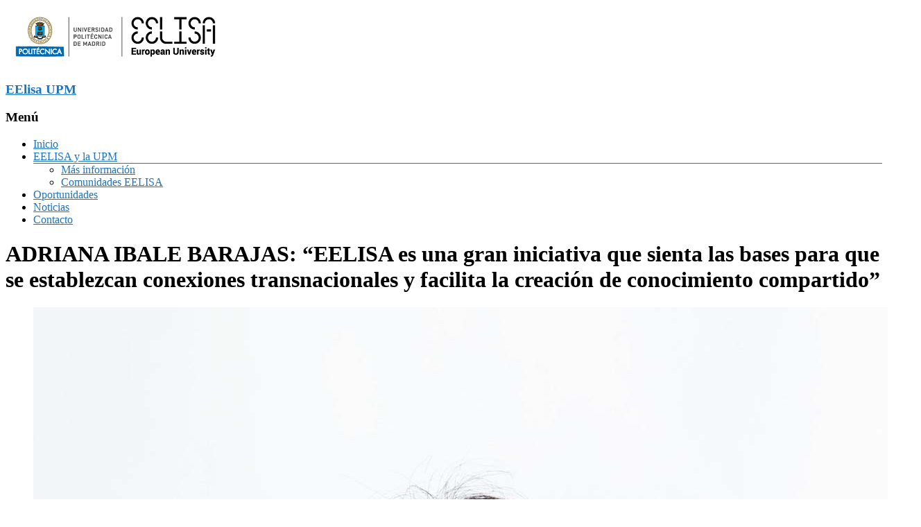

--- FILE ---
content_type: text/html; charset=UTF-8
request_url: https://blogs.upm.es/eelisa/2023/05/30/adriana-ibale-barajas-entrevista/
body_size: 16925
content:

<!DOCTYPE html>
<!--[if IE 7]>
<html class="ie ie7" lang="es">
<![endif]-->
<!--[if IE 8]>
<html class="ie ie8" lang="es">
<![endif]-->
<!--[if !(IE 7) & !(IE 8)]><!-->
<html lang="es">
<!--<![endif]-->
<head>
<meta charset="UTF-8" />
<meta name="viewport" content="width=device-width, initial-scale=1">
<link rel="profile" href="http://gmpg.org/xfn/11" />

<title>ADRIANA IBALE BARAJAS: “EELISA es una gran iniciativa que sienta las bases para que se establezcan conexiones transnacionales y facilita la creación de conocimiento compartido” &#8211; EElisa UPM</title>
<meta name='robots' content='max-image-preview:large' />
<link rel='dns-prefetch' href='//fonts.googleapis.com' />
<link rel="alternate" type="application/rss+xml" title="EElisa UPM &raquo; Feed" href="https://blogs.upm.es/eelisa/feed/" />
<link rel="alternate" type="application/rss+xml" title="EElisa UPM &raquo; Feed de los comentarios" href="https://blogs.upm.es/eelisa/comments/feed/" />
<link rel="alternate" title="oEmbed (JSON)" type="application/json+oembed" href="https://blogs.upm.es/eelisa/wp-json/oembed/1.0/embed?url=https%3A%2F%2Fblogs.upm.es%2Feelisa%2F2023%2F05%2F30%2Fadriana-ibale-barajas-entrevista%2F" />
<link rel="alternate" title="oEmbed (XML)" type="text/xml+oembed" href="https://blogs.upm.es/eelisa/wp-json/oembed/1.0/embed?url=https%3A%2F%2Fblogs.upm.es%2Feelisa%2F2023%2F05%2F30%2Fadriana-ibale-barajas-entrevista%2F&#038;format=xml" />
		
							<script src="//www.googletagmanager.com/gtag/js?id=G-9H51GCQRSP"  data-cfasync="false" data-wpfc-render="false" type="text/javascript" async></script>
			<script data-cfasync="false" data-wpfc-render="false" type="text/javascript">
				var em_version = '8.11.1';
				var em_track_user = true;
				var em_no_track_reason = '';
								var ExactMetricsDefaultLocations = {"page_location":"https:\/\/blogs.upm.es\/eelisa\/2023\/05\/30\/adriana-ibale-barajas-entrevista\/"};
								if ( typeof ExactMetricsPrivacyGuardFilter === 'function' ) {
					var ExactMetricsLocations = (typeof ExactMetricsExcludeQuery === 'object') ? ExactMetricsPrivacyGuardFilter( ExactMetricsExcludeQuery ) : ExactMetricsPrivacyGuardFilter( ExactMetricsDefaultLocations );
				} else {
					var ExactMetricsLocations = (typeof ExactMetricsExcludeQuery === 'object') ? ExactMetricsExcludeQuery : ExactMetricsDefaultLocations;
				}

								var disableStrs = [
										'ga-disable-G-9H51GCQRSP',
									];

				/* Function to detect opted out users */
				function __gtagTrackerIsOptedOut() {
					for (var index = 0; index < disableStrs.length; index++) {
						if (document.cookie.indexOf(disableStrs[index] + '=true') > -1) {
							return true;
						}
					}

					return false;
				}

				/* Disable tracking if the opt-out cookie exists. */
				if (__gtagTrackerIsOptedOut()) {
					for (var index = 0; index < disableStrs.length; index++) {
						window[disableStrs[index]] = true;
					}
				}

				/* Opt-out function */
				function __gtagTrackerOptout() {
					for (var index = 0; index < disableStrs.length; index++) {
						document.cookie = disableStrs[index] + '=true; expires=Thu, 31 Dec 2099 23:59:59 UTC; path=/';
						window[disableStrs[index]] = true;
					}
				}

				if ('undefined' === typeof gaOptout) {
					function gaOptout() {
						__gtagTrackerOptout();
					}
				}
								window.dataLayer = window.dataLayer || [];

				window.ExactMetricsDualTracker = {
					helpers: {},
					trackers: {},
				};
				if (em_track_user) {
					function __gtagDataLayer() {
						dataLayer.push(arguments);
					}

					function __gtagTracker(type, name, parameters) {
						if (!parameters) {
							parameters = {};
						}

						if (parameters.send_to) {
							__gtagDataLayer.apply(null, arguments);
							return;
						}

						if (type === 'event') {
														parameters.send_to = exactmetrics_frontend.v4_id;
							var hookName = name;
							if (typeof parameters['event_category'] !== 'undefined') {
								hookName = parameters['event_category'] + ':' + name;
							}

							if (typeof ExactMetricsDualTracker.trackers[hookName] !== 'undefined') {
								ExactMetricsDualTracker.trackers[hookName](parameters);
							} else {
								__gtagDataLayer('event', name, parameters);
							}
							
						} else {
							__gtagDataLayer.apply(null, arguments);
						}
					}

					__gtagTracker('js', new Date());
					__gtagTracker('set', {
						'developer_id.dNDMyYj': true,
											});
					if ( ExactMetricsLocations.page_location ) {
						__gtagTracker('set', ExactMetricsLocations);
					}
										__gtagTracker('config', 'G-9H51GCQRSP', {"forceSSL":"true","link_attribution":"true"} );
										window.gtag = __gtagTracker;										(function () {
						/* https://developers.google.com/analytics/devguides/collection/analyticsjs/ */
						/* ga and __gaTracker compatibility shim. */
						var noopfn = function () {
							return null;
						};
						var newtracker = function () {
							return new Tracker();
						};
						var Tracker = function () {
							return null;
						};
						var p = Tracker.prototype;
						p.get = noopfn;
						p.set = noopfn;
						p.send = function () {
							var args = Array.prototype.slice.call(arguments);
							args.unshift('send');
							__gaTracker.apply(null, args);
						};
						var __gaTracker = function () {
							var len = arguments.length;
							if (len === 0) {
								return;
							}
							var f = arguments[len - 1];
							if (typeof f !== 'object' || f === null || typeof f.hitCallback !== 'function') {
								if ('send' === arguments[0]) {
									var hitConverted, hitObject = false, action;
									if ('event' === arguments[1]) {
										if ('undefined' !== typeof arguments[3]) {
											hitObject = {
												'eventAction': arguments[3],
												'eventCategory': arguments[2],
												'eventLabel': arguments[4],
												'value': arguments[5] ? arguments[5] : 1,
											}
										}
									}
									if ('pageview' === arguments[1]) {
										if ('undefined' !== typeof arguments[2]) {
											hitObject = {
												'eventAction': 'page_view',
												'page_path': arguments[2],
											}
										}
									}
									if (typeof arguments[2] === 'object') {
										hitObject = arguments[2];
									}
									if (typeof arguments[5] === 'object') {
										Object.assign(hitObject, arguments[5]);
									}
									if ('undefined' !== typeof arguments[1].hitType) {
										hitObject = arguments[1];
										if ('pageview' === hitObject.hitType) {
											hitObject.eventAction = 'page_view';
										}
									}
									if (hitObject) {
										action = 'timing' === arguments[1].hitType ? 'timing_complete' : hitObject.eventAction;
										hitConverted = mapArgs(hitObject);
										__gtagTracker('event', action, hitConverted);
									}
								}
								return;
							}

							function mapArgs(args) {
								var arg, hit = {};
								var gaMap = {
									'eventCategory': 'event_category',
									'eventAction': 'event_action',
									'eventLabel': 'event_label',
									'eventValue': 'event_value',
									'nonInteraction': 'non_interaction',
									'timingCategory': 'event_category',
									'timingVar': 'name',
									'timingValue': 'value',
									'timingLabel': 'event_label',
									'page': 'page_path',
									'location': 'page_location',
									'title': 'page_title',
									'referrer' : 'page_referrer',
								};
								for (arg in args) {
																		if (!(!args.hasOwnProperty(arg) || !gaMap.hasOwnProperty(arg))) {
										hit[gaMap[arg]] = args[arg];
									} else {
										hit[arg] = args[arg];
									}
								}
								return hit;
							}

							try {
								f.hitCallback();
							} catch (ex) {
							}
						};
						__gaTracker.create = newtracker;
						__gaTracker.getByName = newtracker;
						__gaTracker.getAll = function () {
							return [];
						};
						__gaTracker.remove = noopfn;
						__gaTracker.loaded = true;
						window['__gaTracker'] = __gaTracker;
					})();
									} else {
										console.log("");
					(function () {
						function __gtagTracker() {
							return null;
						}

						window['__gtagTracker'] = __gtagTracker;
						window['gtag'] = __gtagTracker;
					})();
									}
			</script>
							
		<style id='wp-img-auto-sizes-contain-inline-css' type='text/css'>
img:is([sizes=auto i],[sizes^="auto," i]){contain-intrinsic-size:3000px 1500px}
/*# sourceURL=wp-img-auto-sizes-contain-inline-css */
</style>
<style id='wp-emoji-styles-inline-css' type='text/css'>

	img.wp-smiley, img.emoji {
		display: inline !important;
		border: none !important;
		box-shadow: none !important;
		height: 1em !important;
		width: 1em !important;
		margin: 0 0.07em !important;
		vertical-align: -0.1em !important;
		background: none !important;
		padding: 0 !important;
	}
/*# sourceURL=wp-emoji-styles-inline-css */
</style>
<link rel='stylesheet' id='wp-block-library-css' href='https://blogs.upm.es/eelisa/wp-includes/css/dist/block-library/style.min.css' type='text/css' media='all' />
<style id='classic-theme-styles-inline-css' type='text/css'>
/*! This file is auto-generated */
.wp-block-button__link{color:#fff;background-color:#32373c;border-radius:9999px;box-shadow:none;text-decoration:none;padding:calc(.667em + 2px) calc(1.333em + 2px);font-size:1.125em}.wp-block-file__button{background:#32373c;color:#fff;text-decoration:none}
/*# sourceURL=/wp-includes/css/classic-themes.min.css */
</style>
<style id='global-styles-inline-css' type='text/css'>
:root{--wp--preset--aspect-ratio--square: 1;--wp--preset--aspect-ratio--4-3: 4/3;--wp--preset--aspect-ratio--3-4: 3/4;--wp--preset--aspect-ratio--3-2: 3/2;--wp--preset--aspect-ratio--2-3: 2/3;--wp--preset--aspect-ratio--16-9: 16/9;--wp--preset--aspect-ratio--9-16: 9/16;--wp--preset--color--black: #000000;--wp--preset--color--cyan-bluish-gray: #abb8c3;--wp--preset--color--white: #ffffff;--wp--preset--color--pale-pink: #f78da7;--wp--preset--color--vivid-red: #cf2e2e;--wp--preset--color--luminous-vivid-orange: #ff6900;--wp--preset--color--luminous-vivid-amber: #fcb900;--wp--preset--color--light-green-cyan: #7bdcb5;--wp--preset--color--vivid-green-cyan: #00d084;--wp--preset--color--pale-cyan-blue: #8ed1fc;--wp--preset--color--vivid-cyan-blue: #0693e3;--wp--preset--color--vivid-purple: #9b51e0;--wp--preset--gradient--vivid-cyan-blue-to-vivid-purple: linear-gradient(135deg,rgb(6,147,227) 0%,rgb(155,81,224) 100%);--wp--preset--gradient--light-green-cyan-to-vivid-green-cyan: linear-gradient(135deg,rgb(122,220,180) 0%,rgb(0,208,130) 100%);--wp--preset--gradient--luminous-vivid-amber-to-luminous-vivid-orange: linear-gradient(135deg,rgb(252,185,0) 0%,rgb(255,105,0) 100%);--wp--preset--gradient--luminous-vivid-orange-to-vivid-red: linear-gradient(135deg,rgb(255,105,0) 0%,rgb(207,46,46) 100%);--wp--preset--gradient--very-light-gray-to-cyan-bluish-gray: linear-gradient(135deg,rgb(238,238,238) 0%,rgb(169,184,195) 100%);--wp--preset--gradient--cool-to-warm-spectrum: linear-gradient(135deg,rgb(74,234,220) 0%,rgb(151,120,209) 20%,rgb(207,42,186) 40%,rgb(238,44,130) 60%,rgb(251,105,98) 80%,rgb(254,248,76) 100%);--wp--preset--gradient--blush-light-purple: linear-gradient(135deg,rgb(255,206,236) 0%,rgb(152,150,240) 100%);--wp--preset--gradient--blush-bordeaux: linear-gradient(135deg,rgb(254,205,165) 0%,rgb(254,45,45) 50%,rgb(107,0,62) 100%);--wp--preset--gradient--luminous-dusk: linear-gradient(135deg,rgb(255,203,112) 0%,rgb(199,81,192) 50%,rgb(65,88,208) 100%);--wp--preset--gradient--pale-ocean: linear-gradient(135deg,rgb(255,245,203) 0%,rgb(182,227,212) 50%,rgb(51,167,181) 100%);--wp--preset--gradient--electric-grass: linear-gradient(135deg,rgb(202,248,128) 0%,rgb(113,206,126) 100%);--wp--preset--gradient--midnight: linear-gradient(135deg,rgb(2,3,129) 0%,rgb(40,116,252) 100%);--wp--preset--font-size--small: 13px;--wp--preset--font-size--medium: 20px;--wp--preset--font-size--large: 36px;--wp--preset--font-size--x-large: 42px;--wp--preset--spacing--20: 0.44rem;--wp--preset--spacing--30: 0.67rem;--wp--preset--spacing--40: 1rem;--wp--preset--spacing--50: 1.5rem;--wp--preset--spacing--60: 2.25rem;--wp--preset--spacing--70: 3.38rem;--wp--preset--spacing--80: 5.06rem;--wp--preset--shadow--natural: 6px 6px 9px rgba(0, 0, 0, 0.2);--wp--preset--shadow--deep: 12px 12px 50px rgba(0, 0, 0, 0.4);--wp--preset--shadow--sharp: 6px 6px 0px rgba(0, 0, 0, 0.2);--wp--preset--shadow--outlined: 6px 6px 0px -3px rgb(255, 255, 255), 6px 6px rgb(0, 0, 0);--wp--preset--shadow--crisp: 6px 6px 0px rgb(0, 0, 0);}:where(.is-layout-flex){gap: 0.5em;}:where(.is-layout-grid){gap: 0.5em;}body .is-layout-flex{display: flex;}.is-layout-flex{flex-wrap: wrap;align-items: center;}.is-layout-flex > :is(*, div){margin: 0;}body .is-layout-grid{display: grid;}.is-layout-grid > :is(*, div){margin: 0;}:where(.wp-block-columns.is-layout-flex){gap: 2em;}:where(.wp-block-columns.is-layout-grid){gap: 2em;}:where(.wp-block-post-template.is-layout-flex){gap: 1.25em;}:where(.wp-block-post-template.is-layout-grid){gap: 1.25em;}.has-black-color{color: var(--wp--preset--color--black) !important;}.has-cyan-bluish-gray-color{color: var(--wp--preset--color--cyan-bluish-gray) !important;}.has-white-color{color: var(--wp--preset--color--white) !important;}.has-pale-pink-color{color: var(--wp--preset--color--pale-pink) !important;}.has-vivid-red-color{color: var(--wp--preset--color--vivid-red) !important;}.has-luminous-vivid-orange-color{color: var(--wp--preset--color--luminous-vivid-orange) !important;}.has-luminous-vivid-amber-color{color: var(--wp--preset--color--luminous-vivid-amber) !important;}.has-light-green-cyan-color{color: var(--wp--preset--color--light-green-cyan) !important;}.has-vivid-green-cyan-color{color: var(--wp--preset--color--vivid-green-cyan) !important;}.has-pale-cyan-blue-color{color: var(--wp--preset--color--pale-cyan-blue) !important;}.has-vivid-cyan-blue-color{color: var(--wp--preset--color--vivid-cyan-blue) !important;}.has-vivid-purple-color{color: var(--wp--preset--color--vivid-purple) !important;}.has-black-background-color{background-color: var(--wp--preset--color--black) !important;}.has-cyan-bluish-gray-background-color{background-color: var(--wp--preset--color--cyan-bluish-gray) !important;}.has-white-background-color{background-color: var(--wp--preset--color--white) !important;}.has-pale-pink-background-color{background-color: var(--wp--preset--color--pale-pink) !important;}.has-vivid-red-background-color{background-color: var(--wp--preset--color--vivid-red) !important;}.has-luminous-vivid-orange-background-color{background-color: var(--wp--preset--color--luminous-vivid-orange) !important;}.has-luminous-vivid-amber-background-color{background-color: var(--wp--preset--color--luminous-vivid-amber) !important;}.has-light-green-cyan-background-color{background-color: var(--wp--preset--color--light-green-cyan) !important;}.has-vivid-green-cyan-background-color{background-color: var(--wp--preset--color--vivid-green-cyan) !important;}.has-pale-cyan-blue-background-color{background-color: var(--wp--preset--color--pale-cyan-blue) !important;}.has-vivid-cyan-blue-background-color{background-color: var(--wp--preset--color--vivid-cyan-blue) !important;}.has-vivid-purple-background-color{background-color: var(--wp--preset--color--vivid-purple) !important;}.has-black-border-color{border-color: var(--wp--preset--color--black) !important;}.has-cyan-bluish-gray-border-color{border-color: var(--wp--preset--color--cyan-bluish-gray) !important;}.has-white-border-color{border-color: var(--wp--preset--color--white) !important;}.has-pale-pink-border-color{border-color: var(--wp--preset--color--pale-pink) !important;}.has-vivid-red-border-color{border-color: var(--wp--preset--color--vivid-red) !important;}.has-luminous-vivid-orange-border-color{border-color: var(--wp--preset--color--luminous-vivid-orange) !important;}.has-luminous-vivid-amber-border-color{border-color: var(--wp--preset--color--luminous-vivid-amber) !important;}.has-light-green-cyan-border-color{border-color: var(--wp--preset--color--light-green-cyan) !important;}.has-vivid-green-cyan-border-color{border-color: var(--wp--preset--color--vivid-green-cyan) !important;}.has-pale-cyan-blue-border-color{border-color: var(--wp--preset--color--pale-cyan-blue) !important;}.has-vivid-cyan-blue-border-color{border-color: var(--wp--preset--color--vivid-cyan-blue) !important;}.has-vivid-purple-border-color{border-color: var(--wp--preset--color--vivid-purple) !important;}.has-vivid-cyan-blue-to-vivid-purple-gradient-background{background: var(--wp--preset--gradient--vivid-cyan-blue-to-vivid-purple) !important;}.has-light-green-cyan-to-vivid-green-cyan-gradient-background{background: var(--wp--preset--gradient--light-green-cyan-to-vivid-green-cyan) !important;}.has-luminous-vivid-amber-to-luminous-vivid-orange-gradient-background{background: var(--wp--preset--gradient--luminous-vivid-amber-to-luminous-vivid-orange) !important;}.has-luminous-vivid-orange-to-vivid-red-gradient-background{background: var(--wp--preset--gradient--luminous-vivid-orange-to-vivid-red) !important;}.has-very-light-gray-to-cyan-bluish-gray-gradient-background{background: var(--wp--preset--gradient--very-light-gray-to-cyan-bluish-gray) !important;}.has-cool-to-warm-spectrum-gradient-background{background: var(--wp--preset--gradient--cool-to-warm-spectrum) !important;}.has-blush-light-purple-gradient-background{background: var(--wp--preset--gradient--blush-light-purple) !important;}.has-blush-bordeaux-gradient-background{background: var(--wp--preset--gradient--blush-bordeaux) !important;}.has-luminous-dusk-gradient-background{background: var(--wp--preset--gradient--luminous-dusk) !important;}.has-pale-ocean-gradient-background{background: var(--wp--preset--gradient--pale-ocean) !important;}.has-electric-grass-gradient-background{background: var(--wp--preset--gradient--electric-grass) !important;}.has-midnight-gradient-background{background: var(--wp--preset--gradient--midnight) !important;}.has-small-font-size{font-size: var(--wp--preset--font-size--small) !important;}.has-medium-font-size{font-size: var(--wp--preset--font-size--medium) !important;}.has-large-font-size{font-size: var(--wp--preset--font-size--large) !important;}.has-x-large-font-size{font-size: var(--wp--preset--font-size--x-large) !important;}
:where(.wp-block-post-template.is-layout-flex){gap: 1.25em;}:where(.wp-block-post-template.is-layout-grid){gap: 1.25em;}
:where(.wp-block-term-template.is-layout-flex){gap: 1.25em;}:where(.wp-block-term-template.is-layout-grid){gap: 1.25em;}
:where(.wp-block-columns.is-layout-flex){gap: 2em;}:where(.wp-block-columns.is-layout-grid){gap: 2em;}
:root :where(.wp-block-pullquote){font-size: 1.5em;line-height: 1.6;}
/*# sourceURL=global-styles-inline-css */
</style>
<link rel='stylesheet' id='rfw-style-css' href='https://blogs.upm.es/eelisa/wp-content/plugins/rss-feed-widget/css/style.css' type='text/css' media='all' />
<link rel='stylesheet' id='wp-biographia-bio-css' href='https://blogs.upm.es/eelisa/wp-content/plugins/wp-biographia/public/css/wp-biographia.min.css' type='text/css' media='all' />
<link rel='stylesheet' id='spacious_style-css' href='https://blogs.upm.es/eelisa/wp-content/themes/spacious.1.3.9/spacious/style.css' type='text/css' media='all' />
<link rel='stylesheet' id='spacious-genericons-css' href='https://blogs.upm.es/eelisa/wp-content/themes/spacious.1.3.9/spacious/genericons/genericons.css' type='text/css' media='all' />
<link rel='stylesheet' id='google_fonts-css' href='//fonts.googleapis.com/css?family=Lato' type='text/css' media='all' />
<link rel='stylesheet' id='moove_gdpr_frontend-css' href='https://blogs.upm.es/eelisa/wp-content/plugins/gdpr-cookie-compliance/dist/styles/gdpr-main.css' type='text/css' media='all' />
<style id='moove_gdpr_frontend-inline-css' type='text/css'>
#moove_gdpr_cookie_modal,#moove_gdpr_cookie_info_bar,.gdpr_cookie_settings_shortcode_content{font-family:&#039;Nunito&#039;,sans-serif}#moove_gdpr_save_popup_settings_button{background-color:#373737;color:#fff}#moove_gdpr_save_popup_settings_button:hover{background-color:#000}#moove_gdpr_cookie_info_bar .moove-gdpr-info-bar-container .moove-gdpr-info-bar-content a.mgbutton,#moove_gdpr_cookie_info_bar .moove-gdpr-info-bar-container .moove-gdpr-info-bar-content button.mgbutton{background-color:#0C4DA2}#moove_gdpr_cookie_modal .moove-gdpr-modal-content .moove-gdpr-modal-footer-content .moove-gdpr-button-holder a.mgbutton,#moove_gdpr_cookie_modal .moove-gdpr-modal-content .moove-gdpr-modal-footer-content .moove-gdpr-button-holder button.mgbutton,.gdpr_cookie_settings_shortcode_content .gdpr-shr-button.button-green{background-color:#0C4DA2;border-color:#0C4DA2}#moove_gdpr_cookie_modal .moove-gdpr-modal-content .moove-gdpr-modal-footer-content .moove-gdpr-button-holder a.mgbutton:hover,#moove_gdpr_cookie_modal .moove-gdpr-modal-content .moove-gdpr-modal-footer-content .moove-gdpr-button-holder button.mgbutton:hover,.gdpr_cookie_settings_shortcode_content .gdpr-shr-button.button-green:hover{background-color:#fff;color:#0C4DA2}#moove_gdpr_cookie_modal .moove-gdpr-modal-content .moove-gdpr-modal-close i,#moove_gdpr_cookie_modal .moove-gdpr-modal-content .moove-gdpr-modal-close span.gdpr-icon{background-color:#0C4DA2;border:1px solid #0C4DA2}#moove_gdpr_cookie_info_bar span.moove-gdpr-infobar-allow-all.focus-g,#moove_gdpr_cookie_info_bar span.moove-gdpr-infobar-allow-all:focus,#moove_gdpr_cookie_info_bar button.moove-gdpr-infobar-allow-all.focus-g,#moove_gdpr_cookie_info_bar button.moove-gdpr-infobar-allow-all:focus,#moove_gdpr_cookie_info_bar span.moove-gdpr-infobar-reject-btn.focus-g,#moove_gdpr_cookie_info_bar span.moove-gdpr-infobar-reject-btn:focus,#moove_gdpr_cookie_info_bar button.moove-gdpr-infobar-reject-btn.focus-g,#moove_gdpr_cookie_info_bar button.moove-gdpr-infobar-reject-btn:focus,#moove_gdpr_cookie_info_bar span.change-settings-button.focus-g,#moove_gdpr_cookie_info_bar span.change-settings-button:focus,#moove_gdpr_cookie_info_bar button.change-settings-button.focus-g,#moove_gdpr_cookie_info_bar button.change-settings-button:focus{-webkit-box-shadow:0 0 1px 3px #0C4DA2;-moz-box-shadow:0 0 1px 3px #0C4DA2;box-shadow:0 0 1px 3px #0C4DA2}#moove_gdpr_cookie_modal .moove-gdpr-modal-content .moove-gdpr-modal-close i:hover,#moove_gdpr_cookie_modal .moove-gdpr-modal-content .moove-gdpr-modal-close span.gdpr-icon:hover,#moove_gdpr_cookie_info_bar span[data-href]>u.change-settings-button{color:#0C4DA2}#moove_gdpr_cookie_modal .moove-gdpr-modal-content .moove-gdpr-modal-left-content #moove-gdpr-menu li.menu-item-selected a span.gdpr-icon,#moove_gdpr_cookie_modal .moove-gdpr-modal-content .moove-gdpr-modal-left-content #moove-gdpr-menu li.menu-item-selected button span.gdpr-icon{color:inherit}#moove_gdpr_cookie_modal .moove-gdpr-modal-content .moove-gdpr-modal-left-content #moove-gdpr-menu li a span.gdpr-icon,#moove_gdpr_cookie_modal .moove-gdpr-modal-content .moove-gdpr-modal-left-content #moove-gdpr-menu li button span.gdpr-icon{color:inherit}#moove_gdpr_cookie_modal .gdpr-acc-link{line-height:0;font-size:0;color:transparent;position:absolute}#moove_gdpr_cookie_modal .moove-gdpr-modal-content .moove-gdpr-modal-close:hover i,#moove_gdpr_cookie_modal .moove-gdpr-modal-content .moove-gdpr-modal-left-content #moove-gdpr-menu li a,#moove_gdpr_cookie_modal .moove-gdpr-modal-content .moove-gdpr-modal-left-content #moove-gdpr-menu li button,#moove_gdpr_cookie_modal .moove-gdpr-modal-content .moove-gdpr-modal-left-content #moove-gdpr-menu li button i,#moove_gdpr_cookie_modal .moove-gdpr-modal-content .moove-gdpr-modal-left-content #moove-gdpr-menu li a i,#moove_gdpr_cookie_modal .moove-gdpr-modal-content .moove-gdpr-tab-main .moove-gdpr-tab-main-content a:hover,#moove_gdpr_cookie_info_bar.moove-gdpr-dark-scheme .moove-gdpr-info-bar-container .moove-gdpr-info-bar-content a.mgbutton:hover,#moove_gdpr_cookie_info_bar.moove-gdpr-dark-scheme .moove-gdpr-info-bar-container .moove-gdpr-info-bar-content button.mgbutton:hover,#moove_gdpr_cookie_info_bar.moove-gdpr-dark-scheme .moove-gdpr-info-bar-container .moove-gdpr-info-bar-content a:hover,#moove_gdpr_cookie_info_bar.moove-gdpr-dark-scheme .moove-gdpr-info-bar-container .moove-gdpr-info-bar-content button:hover,#moove_gdpr_cookie_info_bar.moove-gdpr-dark-scheme .moove-gdpr-info-bar-container .moove-gdpr-info-bar-content span.change-settings-button:hover,#moove_gdpr_cookie_info_bar.moove-gdpr-dark-scheme .moove-gdpr-info-bar-container .moove-gdpr-info-bar-content button.change-settings-button:hover,#moove_gdpr_cookie_info_bar.moove-gdpr-dark-scheme .moove-gdpr-info-bar-container .moove-gdpr-info-bar-content u.change-settings-button:hover,#moove_gdpr_cookie_info_bar span[data-href]>u.change-settings-button,#moove_gdpr_cookie_info_bar.moove-gdpr-dark-scheme .moove-gdpr-info-bar-container .moove-gdpr-info-bar-content a.mgbutton.focus-g,#moove_gdpr_cookie_info_bar.moove-gdpr-dark-scheme .moove-gdpr-info-bar-container .moove-gdpr-info-bar-content button.mgbutton.focus-g,#moove_gdpr_cookie_info_bar.moove-gdpr-dark-scheme .moove-gdpr-info-bar-container .moove-gdpr-info-bar-content a.focus-g,#moove_gdpr_cookie_info_bar.moove-gdpr-dark-scheme .moove-gdpr-info-bar-container .moove-gdpr-info-bar-content button.focus-g,#moove_gdpr_cookie_info_bar.moove-gdpr-dark-scheme .moove-gdpr-info-bar-container .moove-gdpr-info-bar-content a.mgbutton:focus,#moove_gdpr_cookie_info_bar.moove-gdpr-dark-scheme .moove-gdpr-info-bar-container .moove-gdpr-info-bar-content button.mgbutton:focus,#moove_gdpr_cookie_info_bar.moove-gdpr-dark-scheme .moove-gdpr-info-bar-container .moove-gdpr-info-bar-content a:focus,#moove_gdpr_cookie_info_bar.moove-gdpr-dark-scheme .moove-gdpr-info-bar-container .moove-gdpr-info-bar-content button:focus,#moove_gdpr_cookie_info_bar.moove-gdpr-dark-scheme .moove-gdpr-info-bar-container .moove-gdpr-info-bar-content span.change-settings-button.focus-g,span.change-settings-button:focus,button.change-settings-button.focus-g,button.change-settings-button:focus,#moove_gdpr_cookie_info_bar.moove-gdpr-dark-scheme .moove-gdpr-info-bar-container .moove-gdpr-info-bar-content u.change-settings-button.focus-g,#moove_gdpr_cookie_info_bar.moove-gdpr-dark-scheme .moove-gdpr-info-bar-container .moove-gdpr-info-bar-content u.change-settings-button:focus{color:#0C4DA2}#moove_gdpr_cookie_modal .moove-gdpr-branding.focus-g span,#moove_gdpr_cookie_modal .moove-gdpr-modal-content .moove-gdpr-tab-main a.focus-g,#moove_gdpr_cookie_modal .moove-gdpr-modal-content .moove-gdpr-tab-main .gdpr-cd-details-toggle.focus-g{color:#0C4DA2}#moove_gdpr_cookie_modal.gdpr_lightbox-hide{display:none}
/*# sourceURL=moove_gdpr_frontend-inline-css */
</style>
<script type="text/javascript" src="https://blogs.upm.es/eelisa/wp-content/plugins/google-analytics-dashboard-for-wp/assets/js/frontend-gtag.min.js" id="exactmetrics-frontend-script-js" async="async" data-wp-strategy="async"></script>
<script data-cfasync="false" data-wpfc-render="false" type="text/javascript" id='exactmetrics-frontend-script-js-extra'>/* <![CDATA[ */
var exactmetrics_frontend = {"js_events_tracking":"true","download_extensions":"doc,pdf,ppt,zip,xls,docx,pptx,xlsx","inbound_paths":"[{\"path\":\"\\\/go\\\/\",\"label\":\"affiliate\"},{\"path\":\"\\\/recommend\\\/\",\"label\":\"affiliate\"}]","home_url":"https:\/\/blogs.upm.es\/eelisa","hash_tracking":"false","v4_id":"G-9H51GCQRSP"};/* ]]> */
</script>
<script type="text/javascript" src="https://blogs.upm.es/eelisa/wp-includes/js/jquery/jquery.min.js" id="jquery-core-js"></script>
<script type="text/javascript" src="https://blogs.upm.es/eelisa/wp-includes/js/jquery/jquery-migrate.min.js" id="jquery-migrate-js"></script>
<script type="text/javascript" src="https://blogs.upm.es/eelisa/wp-content/themes/spacious.1.3.9/spacious/js/spacious-custom.js" id="spacious-custom-js"></script>
<link rel="https://api.w.org/" href="https://blogs.upm.es/eelisa/wp-json/" /><link rel="alternate" title="JSON" type="application/json" href="https://blogs.upm.es/eelisa/wp-json/wp/v2/posts/190" /><link rel="canonical" href="https://blogs.upm.es/eelisa/2023/05/30/adriana-ibale-barajas-entrevista/" />
<link rel='shortlink' href='https://blogs.upm.es/eelisa/?p=190' />


<style type="text/css">
p.cc-block { clear: both; width: 90%; margin: 8px auto; padding: 4px; text-align: center; border: 1px solid #cccccc; color: #000000; background-color: #eef6e6; }
p.cc-block a:link, p.cc-block a:visited, p.cc-block a:hover, p.cc-block a:active { text-decoration: underline; color: #000000; border: none;}
.cc-button { display: block; margin-left: auto; margin-right: auto; margin-top: 6px; margin-bottom: 6px; border-width: 0; }
.wp-caption { border: 0; }
.widget_bccl_widget { text-align: center; }
</style>



<style>
        input[type="email"] {
            direction: ltr;
            font-size: 14pt;
            border: 0px solid #000;
        }
    </style><meta name="generator" content="Redux 4.5.10" /><link rel="shortcut icon" href="https://blogs.upm.es/eelisa/wp-content/uploads/sites/1037/2023/06/Logo-IG-EELISA-UPM-azul-claro.png" type="image/x-icon" />		<style type="text/css"> blockquote { border-left: 3px solid #1e73be; }
			.spacious-button, input[type="reset"], input[type="button"], input[type="submit"], button { background-color: #1e73be; }
			.previous a:hover, .next a:hover { 	color: #1e73be; }
			a { color: #1e73be; }
			#site-title a:hover { color: #1e73be; }
			.main-navigation ul li.current_page_item a, .main-navigation ul li:hover > a { color: #1e73be; }
			.main-navigation ul li ul { border-top: 1px solid #1e73be; }
			.main-navigation ul li ul li a:hover, .main-navigation ul li ul li:hover > a, .main-navigation ul li.current-menu-item ul li a:hover { color: #1e73be; }
			.site-header .menu-toggle:hover.entry-meta a.read-more:hover,#featured-slider .slider-read-more-button:hover,.call-to-action-button:hover,.entry-meta .read-more-link:hover,.spacious-button:hover, input[type="reset"]:hover, input[type="button"]:hover, input[type="submit"]:hover, button:hover { background: #00418c; }
			.main-small-navigation li:hover { background: #1e73be; }
			.main-small-navigation ul > .current_page_item, .main-small-navigation ul > .current-menu-item { background: #1e73be; }
			.main-navigation a:hover, .main-navigation ul li.current-menu-item a, .main-navigation ul li.current_page_ancestor a, .main-navigation ul li.current-menu-ancestor a, .main-navigation ul li.current_page_item a, .main-navigation ul li:hover > a  { color: #1e73be; }
			.small-menu a:hover, .small-menu ul li.current-menu-item a, .small-menu ul li.current_page_ancestor a, .small-menu ul li.current-menu-ancestor a, .small-menu ul li.current_page_item a, .small-menu ul li:hover > a { color: #1e73be; }
			#featured-slider .slider-read-more-button { background-color: #1e73be; }
			#controllers a:hover, #controllers a.active { background-color: #1e73be; color: #1e73be; }
			.widget_service_block a.more-link:hover, .widget_featured_single_post a.read-more:hover,#secondary a:hover,logged-in-as:hover  a,.single-page p a:hover{ color: #00418c; }
			.breadcrumb a:hover { color: #1e73be; }
			.tg-one-half .widget-title a:hover, .tg-one-third .widget-title a:hover, .tg-one-fourth .widget-title a:hover { color: #1e73be; }
			.pagination span ,.site-header .menu-toggle:hover{ background-color: #1e73be; }
			.pagination a span:hover { color: #1e73be; border-color: .#1e73be; }
			.widget_testimonial .testimonial-post { border-color: #1e73be #EAEAEA #EAEAEA #EAEAEA; }
			.call-to-action-content-wrapper { border-color: #EAEAEA #EAEAEA #EAEAEA #1e73be; }
			.call-to-action-button { background-color: #1e73be; }
			#content .comments-area a.comment-permalink:hover { color: #1e73be; }
			.comments-area .comment-author-link a:hover { color: #1e73be; }
			.comments-area .comment-author-link span { background-color: #1e73be; }
			.comment .comment-reply-link:hover { color: #1e73be; }
			.nav-previous a:hover, .nav-next a:hover { color: #1e73be; }
			#wp-calendar #today { color: #1e73be; }
			.widget-title span { border-bottom: 2px solid #1e73be; }
			.footer-widgets-area a:hover { color: #1e73be !important; }
			.footer-socket-wrapper .copyright a:hover { color: #1e73be; }
			a#back-top:before { background-color: #1e73be; }
			.read-more, .more-link { color: #1e73be; }
			.post .entry-title a:hover, .page .entry-title a:hover { color: #1e73be; }
			.post .entry-meta .read-more-link { background-color: #1e73be; }
			.post .entry-meta a:hover, .type-page .entry-meta a:hover { color: #1e73be; }
			.single #content .tags a:hover { color: #1e73be; }
			.widget_testimonial .testimonial-icon:before { color: #1e73be; }
			a#scroll-up { background-color: #1e73be; }
			.search-form span { background-color: #1e73be; }</style>
		<meta name="generator" content="Elementor 3.34.1; features: e_font_icon_svg, additional_custom_breakpoints; settings: css_print_method-external, google_font-enabled, font_display-swap">
			<style>
				.e-con.e-parent:nth-of-type(n+4):not(.e-lazyloaded):not(.e-no-lazyload),
				.e-con.e-parent:nth-of-type(n+4):not(.e-lazyloaded):not(.e-no-lazyload) * {
					background-image: none !important;
				}
				@media screen and (max-height: 1024px) {
					.e-con.e-parent:nth-of-type(n+3):not(.e-lazyloaded):not(.e-no-lazyload),
					.e-con.e-parent:nth-of-type(n+3):not(.e-lazyloaded):not(.e-no-lazyload) * {
						background-image: none !important;
					}
				}
				@media screen and (max-height: 640px) {
					.e-con.e-parent:nth-of-type(n+2):not(.e-lazyloaded):not(.e-no-lazyload),
					.e-con.e-parent:nth-of-type(n+2):not(.e-lazyloaded):not(.e-no-lazyload) * {
						background-image: none !important;
					}
				}
			</style>
			</head>

<body class="wp-singular post-template-default single single-post postid-190 single-format-standard wp-theme-spacious139spacious  blog-medium wide-1218 elementor-default elementor-kit-243">
<div id="page" class="hfeed site">
		<header id="masthead" class="site-header clearfix">

		
		<div id="header-text-nav-container">
			<div class="inner-wrap">

				<div id="header-text-nav-wrap" class="clearfix">
					<div id="header-left-section">
													<div id="header-logo-image">
								<a href="https://blogs.upm.es/eelisa/" title="EElisa UPM" rel="home"><img src="https://blogs.upm.es/eelisa/wp-content/uploads/sites/1037/2024/06/UPM-EELISA-LEYENDA-COLOR_web.png" alt="EElisa UPM"></a>
							</div>
												<div id="header-text" class="screen-reader-text">
                                       <h3 id="site-title">
                        <a href="https://blogs.upm.es/eelisa/" title="EElisa UPM" rel="home">EElisa UPM</a>
                     </h3>
                                    
						</div>
					</div>
					<div id="header-right-section">
												<nav id="site-navigation" class="main-navigation" role="navigation">
							<h3 class="menu-toggle">Menú</h3>
							<div class="menu-menu-principal-container"><ul id="menu-menu-principal" class="menu"><li id="menu-item-16" class="menu-item menu-item-type-custom menu-item-object-custom menu-item-home menu-item-16"><a href="https://blogs.upm.es/eelisa">Inicio</a></li>
<li id="menu-item-72" class="menu-item menu-item-type-post_type menu-item-object-page menu-item-has-children menu-item-72"><a href="https://blogs.upm.es/eelisa/eeelisa-upm/">EELISA y la UPM</a>
<ul class="sub-menu">
	<li id="menu-item-174" class="menu-item menu-item-type-post_type menu-item-object-page menu-item-174"><a href="https://blogs.upm.es/eelisa/mas-informacion/">Más información</a></li>
	<li id="menu-item-2257" class="menu-item menu-item-type-post_type menu-item-object-page menu-item-2257"><a href="https://blogs.upm.es/eelisa/comunidades-eelisa/">Comunidades EELISA</a></li>
</ul>
</li>
<li id="menu-item-23" class="menu-item menu-item-type-post_type menu-item-object-page menu-item-23"><a href="https://blogs.upm.es/eelisa/oportunidades/">Oportunidades</a></li>
<li id="menu-item-22" class="menu-item menu-item-type-post_type menu-item-object-page current_page_parent menu-item-22"><a href="https://blogs.upm.es/eelisa/noticias/">Noticias</a></li>
<li id="menu-item-73" class="menu-item menu-item-type-post_type menu-item-object-page menu-item-73"><a href="https://blogs.upm.es/eelisa/contacto/">Contacto</a></li>
</ul></div>						</nav>
			    	</div>

			   </div>
			</div>
		</div>

		
						<div class="header-post-title-container clearfix">
					<div class="inner-wrap">
						<div class="post-title-wrapper">
							                                                   <h1 class="header-post-title-class">ADRIANA IBALE BARAJAS: “EELISA es una gran iniciativa que sienta las bases para que se establezcan conexiones transnacionales y facilita la creación de conocimiento compartido”</h1>
                        						   						</div>
											</div>
				</div>
				</header>
			<div id="main" class="clearfix">
		<div class="inner-wrap">
			
	<div id="primary">
		<div id="content" class="clearfix">
						
				
<article id="post-190" class="post-190 post type-post status-publish format-standard has-post-thumbnail hentry category-entrevista tag-1st-eelisa-conference">
		<div class="entry-content clearfix">
		<figure class="wp-block-post-featured-image"><img fetchpriority="high" fetchpriority="high" decoding="async" width="1280" height="1920" src="https://blogs.upm.es/eelisa/wp-content/uploads/sites/1037/2023/05/Adriana-Ibale-EELISA-004_edited.jpg" class="attachment-post-thumbnail size-post-thumbnail wp-post-image" alt="" style="object-fit:cover;" srcset="https://blogs.upm.es/eelisa/wp-content/uploads/sites/1037/2023/05/Adriana-Ibale-EELISA-004_edited.jpg 1280w, https://blogs.upm.es/eelisa/wp-content/uploads/sites/1037/2023/05/Adriana-Ibale-EELISA-004_edited-200x300.jpg 200w, https://blogs.upm.es/eelisa/wp-content/uploads/sites/1037/2023/05/Adriana-Ibale-EELISA-004_edited-683x1024.jpg 683w, https://blogs.upm.es/eelisa/wp-content/uploads/sites/1037/2023/05/Adriana-Ibale-EELISA-004_edited-768x1152.jpg 768w, https://blogs.upm.es/eelisa/wp-content/uploads/sites/1037/2023/05/Adriana-Ibale-EELISA-004_edited-1024x1536.jpg 1024w" sizes="(max-width: 1280px) 100vw, 1280px" /></figure>

<p>En el marco de la <a href="https://eelisa.eu/events/firsteelisaconference/">1st EELISA International Conference</a> que tendrá lugar del 4 a 6 de octubre en la Universitatea Politehnica din București, algunos miembros de la UPM involucrados en EELISA nos cuentan en esta entrevista su experiencia en la Alianza. Los testimonios y las fotografías formarán parte de #MyEuropeanUniversityExhibition, una exposición colectiva de todos los socios que se mostrará en la conferencia final de Bucarest y de forma online próximamente.</p>
<p>Adriana Ibale Barajas es estudiante del Máster en Estrategias y Tecnologías para el Desarrollo de la UPM y becaria en el equipo EELISA UPM del Vicerrectorado de Calidad y Eficiencia.</p>
<p> </p>
<p><strong>P: ¿Cómo llegaste a formar parte del proyecto EELISA? </strong></p>
<p>R: En mi máster nos hablaron de una oferta de trabajo en el Vicerrectorado de Calidad y Eficiencia. Esta oportunidad consistía en trabajar con la alianza EELISA y contribuir a la investigación e implantación de un enfoque de aprendizaje basado en retos en la UPM y, posteriormente, en otras universidades asociadas. Tras enterarme de ello, decidí investigar más sobre el tema y me uní al equipo.</p>
<p><strong>P: Cuéntanos qué te ha aportado EELISA</strong></p>
<p>R: EELISA me ha dado la oportunidad de investigar ampliamente sobre el enfoque de aprendizaje basado en retos, una práctica de aprendizaje innovadora que fomenta el aprendizaje activo y transforma la forma tradicional de enseñar. En este sentido, EELISA me ha aportado optimismo respecto al futuro de la educación europea y la evolución del marco de la enseñanza superior.</p>
<p><strong>P: Tres palabras para describir EELISA</strong></p>
<p>R: Transformación, colaboración, innovación</p>
<p><strong>P: ¿Por qué crees que la gente debería unirse a EELISA?</strong></p>
<p>R: Creo que EELISA es una gran iniciativa que sienta las bases para que se establezcan conexiones transnacionales y, como resultado, genera un escenario que facilita la creación de conocimiento compartido. Al unirse a EELISA, los estudiantes tienen una oportunidad increíble de colaborar y cooperar entre sí y no sólo aprender más sobre su campo específico, sino también más a nivel interdisciplinar.</p>

<figure class="wp-block-post-featured-image"><img fetchpriority="high" fetchpriority="high" decoding="async" width="1280" height="1920" src="https://blogs.upm.es/eelisa/wp-content/uploads/sites/1037/2023/05/Adriana-Ibale-EELISA-004_edited.jpg" class="attachment-post-thumbnail size-post-thumbnail wp-post-image" alt="" style="object-fit:cover;" srcset="https://blogs.upm.es/eelisa/wp-content/uploads/sites/1037/2023/05/Adriana-Ibale-EELISA-004_edited.jpg 1280w, https://blogs.upm.es/eelisa/wp-content/uploads/sites/1037/2023/05/Adriana-Ibale-EELISA-004_edited-200x300.jpg 200w, https://blogs.upm.es/eelisa/wp-content/uploads/sites/1037/2023/05/Adriana-Ibale-EELISA-004_edited-683x1024.jpg 683w, https://blogs.upm.es/eelisa/wp-content/uploads/sites/1037/2023/05/Adriana-Ibale-EELISA-004_edited-768x1152.jpg 768w, https://blogs.upm.es/eelisa/wp-content/uploads/sites/1037/2023/05/Adriana-Ibale-EELISA-004_edited-1024x1536.jpg 1024w" sizes="(max-width: 1280px) 100vw, 1280px" /></figure><div class="extra-hatom-entry-title"><span class="entry-title">ADRIANA IBALE BARAJAS: “EELISA es una gran iniciativa que sienta las bases para que se establezcan conexiones transnacionales y facilita la creación de conocimiento compartido”</span></div>				<div class="tags">
					Etiquetado en:<a href="https://blogs.upm.es/eelisa/tag/1st-eelisa-conference/" rel="tag">1st EELISA Conference</a>				</div>
					</div>

	<footer class="entry-meta-bar clearfix"><div class="entry-meta clearfix">
      <span class="by-author author vcard"><a class="url fn n" href="https://blogs.upm.es/eelisa/author/elenamoracuesta/">elenamoracuesta</a></span>

      <span class="date"><a href="https://blogs.upm.es/eelisa/2023/05/30/adriana-ibale-barajas-entrevista/" title="11:33" rel="bookmark"><time class="entry-date published" datetime="2023-05-30T11:33:16+00:00">30 de mayo de 2023</time><time class="updated" datetime="2024-03-19T12:00:20+00:00">19 de marzo de 2024</time></a></span>
               <span class="category"><a href="https://blogs.upm.es/eelisa/category/entrevista/" rel="category tag">Entrevista</a></span>
      
      
      
      
      </div></footer>
	</article>
				
		<ul class="default-wp-page clearfix">
			<li class="previous"><a href="https://blogs.upm.es/eelisa/2023/05/30/ana-garcia-laso-entrevista/" rel="prev"><span class="meta-nav">&larr;</span> ANA GARCÍA LASO: “Formar parte de EELISA me ha permitido conocer a otras personas que están trabajando en la misma dirección que nosotros y ampliar mi red de contactos”</a></li>
			<li class="next"><a href="https://blogs.upm.es/eelisa/2023/06/12/proptech-entrepreneurship-hackathon-eelisa-upm/" rel="next">Estudiantes EELISA se unen en la UPM para transformar la sostenibilidad de las ciudades del futuro en el Proptech Entrepreneurship Hackathon <span class="meta-nav">&rarr;</span></a></li>
		</ul>
	
				
			
		</div>
	</div>
	
	
<div id="secondary">
			
		<aside id="block-33" class="widget widget_block">
<div class="wp-block-columns is-layout-flex wp-container-core-columns-is-layout-9d6595d7 wp-block-columns-is-layout-flex">
<div class="wp-block-column is-vertically-aligned-center has-medium-font-size is-layout-flow wp-block-column-is-layout-flow"></div>
</div>
</aside><aside id="block-133" class="widget widget_block widget_categories"><ul class="wp-block-categories-list wp-block-categories">	<li class="cat-item cat-item-65"><a href="https://blogs.upm.es/eelisa/category/campanas/">Campañas</a>
</li>
	<li class="cat-item cat-item-16"><a href="https://blogs.upm.es/eelisa/category/comunidades-eelisa/">Comunidades EELISA</a>
</li>
	<li class="cat-item cat-item-89"><a href="https://blogs.upm.es/eelisa/category/convocatorias/">Convocatorias</a>
</li>
	<li class="cat-item cat-item-11"><a href="https://blogs.upm.es/eelisa/category/destacado/">Destacado</a>
</li>
	<li class="cat-item cat-item-13"><a href="https://blogs.upm.es/eelisa/category/entrevista/">Entrevista</a>
</li>
	<li class="cat-item cat-item-33"><a href="https://blogs.upm.es/eelisa/category/estudiantes/">Estudiantes</a>
</li>
	<li class="cat-item cat-item-9"><a href="https://blogs.upm.es/eelisa/category/eventos/">Eventos</a>
</li>
	<li class="cat-item cat-item-44"><a href="https://blogs.upm.es/eelisa/category/gobernanza/">Gobernanza</a>
</li>
	<li class="cat-item cat-item-18"><a href="https://blogs.upm.es/eelisa/category/mujeres-eelisa/">Mujeres EELISA</a>
</li>
	<li class="cat-item cat-item-20"><a href="https://blogs.upm.es/eelisa/category/portfolio/">Portfolio</a>
</li>
	<li class="cat-item cat-item-1"><a href="https://blogs.upm.es/eelisa/category/sin-categoria/">Sin categoría</a>
</li>
	<li class="cat-item cat-item-35"><a href="https://blogs.upm.es/eelisa/category/visitas-a-la-upm/">Visitas a la UPM</a>
</li>
</ul></aside><aside id="block-134" class="widget widget_block widget_tag_cloud"><p class="wp-block-tag-cloud"><a href="https://blogs.upm.es/eelisa/tag/1st-eelisa-conference/" class="tag-cloud-link tag-link-23 tag-link-position-1" style="font-size: 17.333333333333pt;" aria-label="1st EELISA Conference (4 elementos)">1st EELISA Conference</a>
<a href="https://blogs.upm.es/eelisa/tag/8m/" class="tag-cloud-link tag-link-46 tag-link-position-2" style="font-size: 12.2pt;" aria-label="8M (2 elementos)">8M</a>
<a href="https://blogs.upm.es/eelisa/tag/convocatoria/" class="tag-cloud-link tag-link-55 tag-link-position-3" style="font-size: 17.333333333333pt;" aria-label="Convocatoria (4 elementos)">Convocatoria</a>
<a href="https://blogs.upm.es/eelisa/tag/diversidad/" class="tag-cloud-link tag-link-127 tag-link-position-4" style="font-size: 8pt;" aria-label="diversidad (1 elemento)">diversidad</a>
<a href="https://blogs.upm.es/eelisa/tag/dia-internacional-de-la-mujer/" class="tag-cloud-link tag-link-47 tag-link-position-5" style="font-size: 12.2pt;" aria-label="Día Internacional de la Mujer (2 elementos)">Día Internacional de la Mujer</a>
<a href="https://blogs.upm.es/eelisa/tag/eelisa-change-makers/" class="tag-cloud-link tag-link-107 tag-link-position-6" style="font-size: 8pt;" aria-label="EELISA Change Makers (1 elemento)">EELISA Change Makers</a>
<a href="https://blogs.upm.es/eelisa/tag/eelisa-days/" class="tag-cloud-link tag-link-34 tag-link-position-7" style="font-size: 15pt;" aria-label="EELISA Days (3 elementos)">EELISA Days</a>
<a href="https://blogs.upm.es/eelisa/tag/eelisa-days-2024/" class="tag-cloud-link tag-link-71 tag-link-position-8" style="font-size: 22pt;" aria-label="EELISA Days 2024 (7 elementos)">EELISA Days 2024</a>
<a href="https://blogs.upm.es/eelisa/tag/eelisa-days-2025/" class="tag-cloud-link tag-link-118 tag-link-position-9" style="font-size: 12.2pt;" aria-label="EELISA Days 2025 (2 elementos)">EELISA Days 2025</a>
<a href="https://blogs.upm.es/eelisa/tag/eelisa-narrators/" class="tag-cloud-link tag-link-58 tag-link-position-10" style="font-size: 17.333333333333pt;" aria-label="EELISA Narrators (4 elementos)">EELISA Narrators</a>
<a href="https://blogs.upm.es/eelisa/tag/eelisa-quiz/" class="tag-cloud-link tag-link-119 tag-link-position-11" style="font-size: 8pt;" aria-label="EELISA Quiz (1 elemento)">EELISA Quiz</a>
<a href="https://blogs.upm.es/eelisa/tag/eelisa-supplements/" class="tag-cloud-link tag-link-52 tag-link-position-12" style="font-size: 15pt;" aria-label="EELISA Supplements (3 elementos)">EELISA Supplements</a>
<a href="https://blogs.upm.es/eelisa/tag/eelisa-welcome-day/" class="tag-cloud-link tag-link-83 tag-link-position-13" style="font-size: 12.2pt;" aria-label="EELISA Welcome Day (2 elementos)">EELISA Welcome Day</a>
<a href="https://blogs.upm.es/eelisa/tag/executive-board/" class="tag-cloud-link tag-link-29 tag-link-position-14" style="font-size: 12.2pt;" aria-label="executive board (2 elementos)">executive board</a>
<a href="https://blogs.upm.es/eelisa/tag/forum-euroepan-universities-alliances/" class="tag-cloud-link tag-link-100 tag-link-position-15" style="font-size: 8pt;" aria-label="forum euroepan universities alliances (1 elemento)">forum euroepan universities alliances</a>
<a href="https://blogs.upm.es/eelisa/tag/genius/" class="tag-cloud-link tag-link-101 tag-link-position-16" style="font-size: 8pt;" aria-label="GENIUS (1 elemento)">GENIUS</a>
<a href="https://blogs.upm.es/eelisa/tag/governing-board/" class="tag-cloud-link tag-link-30 tag-link-position-17" style="font-size: 15pt;" aria-label="governing board (3 elementos)">governing board</a>
<a href="https://blogs.upm.es/eelisa/tag/grand-meeting/" class="tag-cloud-link tag-link-123 tag-link-position-18" style="font-size: 8pt;" aria-label="Grand Meeting (1 elemento)">Grand Meeting</a>
<a href="https://blogs.upm.es/eelisa/tag/hakchathon/" class="tag-cloud-link tag-link-92 tag-link-position-19" style="font-size: 8pt;" aria-label="hakchathon (1 elemento)">hakchathon</a>
<a href="https://blogs.upm.es/eelisa/tag/igualdad/" class="tag-cloud-link tag-link-126 tag-link-position-20" style="font-size: 8pt;" aria-label="igualdad (1 elemento)">igualdad</a>
<a href="https://blogs.upm.es/eelisa/tag/ingemprende/" class="tag-cloud-link tag-link-61 tag-link-position-21" style="font-size: 15pt;" aria-label="INGEMPRENDE (3 elementos)">INGEMPRENDE</a>
<a href="https://blogs.upm.es/eelisa/tag/ingemprende-2025/" class="tag-cloud-link tag-link-115 tag-link-position-22" style="font-size: 8pt;" aria-label="INGEMPRENDE 2025 (1 elemento)">INGEMPRENDE 2025</a>
<a href="https://blogs.upm.es/eelisa/tag/innocore/" class="tag-cloud-link tag-link-28 tag-link-position-23" style="font-size: 12.2pt;" aria-label="innocore (2 elementos)">innocore</a>
<a href="https://blogs.upm.es/eelisa/tag/jedi/" class="tag-cloud-link tag-link-19 tag-link-position-24" style="font-size: 17.333333333333pt;" aria-label="JEDI (4 elementos)">JEDI</a>
<a href="https://blogs.upm.es/eelisa/tag/joint-call/" class="tag-cloud-link tag-link-64 tag-link-position-25" style="font-size: 22pt;" aria-label="Joint Call (7 elementos)">Joint Call</a>
<a href="https://blogs.upm.es/eelisa/tag/joint-call-4/" class="tag-cloud-link tag-link-86 tag-link-position-26" style="font-size: 12.2pt;" aria-label="joint call 4 (2 elementos)">joint call 4</a>
<a href="https://blogs.upm.es/eelisa/tag/moda-sostenible/" class="tag-cloud-link tag-link-93 tag-link-position-27" style="font-size: 8pt;" aria-label="moda sostenible (1 elemento)">moda sostenible</a>
<a href="https://blogs.upm.es/eelisa/tag/open-science/" class="tag-cloud-link tag-link-91 tag-link-position-28" style="font-size: 8pt;" aria-label="open science (1 elemento)">open science</a>
<a href="https://blogs.upm.es/eelisa/tag/phd-symposium/" class="tag-cloud-link tag-link-106 tag-link-position-29" style="font-size: 8pt;" aria-label="phd symposium (1 elemento)">phd symposium</a>
<a href="https://blogs.upm.es/eelisa/tag/reto-eelisa/" class="tag-cloud-link tag-link-48 tag-link-position-30" style="font-size: 17.333333333333pt;" aria-label="Reto EELISA (4 elementos)">Reto EELISA</a>
<a href="https://blogs.upm.es/eelisa/tag/scientific-student-competition-2/" class="tag-cloud-link tag-link-95 tag-link-position-31" style="font-size: 15pt;" aria-label="Scientific Student Competition (3 elementos)">Scientific Student Competition</a>
<a href="https://blogs.upm.es/eelisa/tag/semana-forestal/" class="tag-cloud-link tag-link-96 tag-link-position-32" style="font-size: 8pt;" aria-label="Semana forestal (1 elemento)">Semana forestal</a>
<a href="https://blogs.upm.es/eelisa/tag/simbiontes/" class="tag-cloud-link tag-link-90 tag-link-position-33" style="font-size: 8pt;" aria-label="SIMBIONTES (1 elemento)">SIMBIONTES</a>
<a href="https://blogs.upm.es/eelisa/tag/sseries/" class="tag-cloud-link tag-link-102 tag-link-position-34" style="font-size: 8pt;" aria-label="SSERIES (1 elemento)">SSERIES</a>
<a href="https://blogs.upm.es/eelisa/tag/student-council/" class="tag-cloud-link tag-link-27 tag-link-position-35" style="font-size: 15pt;" aria-label="student council (3 elementos)">student council</a>
<a href="https://blogs.upm.es/eelisa/tag/task-force-estudiantes/" class="tag-cloud-link tag-link-116 tag-link-position-36" style="font-size: 8pt;" aria-label="Task Force estudiantes (1 elemento)">Task Force estudiantes</a>
<a href="https://blogs.upm.es/eelisa/tag/think-tank/" class="tag-cloud-link tag-link-97 tag-link-position-37" style="font-size: 8pt;" aria-label="think tank (1 elemento)">think tank</a>
<a href="https://blogs.upm.es/eelisa/tag/ueue/" class="tag-cloud-link tag-link-120 tag-link-position-38" style="font-size: 8pt;" aria-label="UEUE (1 elemento)">UEUE</a>
<a href="https://blogs.upm.es/eelisa/tag/upm-conecta/" class="tag-cloud-link tag-link-113 tag-link-position-39" style="font-size: 12.2pt;" aria-label="UPM Conecta (2 elementos)">UPM Conecta</a>
<a href="https://blogs.upm.es/eelisa/tag/upmmun/" class="tag-cloud-link tag-link-56 tag-link-position-40" style="font-size: 15pt;" aria-label="UPMMUN (3 elementos)">UPMMUN</a>
<a href="https://blogs.upm.es/eelisa/tag/usp/" class="tag-cloud-link tag-link-121 tag-link-position-41" style="font-size: 8pt;" aria-label="USP (1 elemento)">USP</a>
<a href="https://blogs.upm.es/eelisa/tag/utm/" class="tag-cloud-link tag-link-122 tag-link-position-42" style="font-size: 8pt;" aria-label="UTM (1 elemento)">UTM</a>
<a href="https://blogs.upm.es/eelisa/tag/water-in-an-era-of-change/" class="tag-cloud-link tag-link-76 tag-link-position-43" style="font-size: 15pt;" aria-label="Water in an era of change (3 elementos)">Water in an era of change</a>
<a href="https://blogs.upm.es/eelisa/tag/wp-1/" class="tag-cloud-link tag-link-105 tag-link-position-44" style="font-size: 8pt;" aria-label="WP 1 (1 elemento)">WP 1</a>
<a href="https://blogs.upm.es/eelisa/tag/wp-leaders/" class="tag-cloud-link tag-link-103 tag-link-position-45" style="font-size: 8pt;" aria-label="WP leaders (1 elemento)">WP leaders</a></p></aside>	</div>	
	

		</div>
	</div>	
			<footer id="colophon" class="clearfix">	
			
<div class="footer-widgets-wrapper">
	<div class="inner-wrap">
		<div class="footer-widgets-area clearfix">
			<div class="tg-one-fourth tg-column-1">
				<aside id="block-59" class="widget widget_block widget_media_image"><div class="wp-block-image">
<figure class="aligncenter size-large"><img decoding="async" width="1024" height="248" src="https://blogs.upm.es/eelisa/wp-content/uploads/sites/1037/2023/11/ES_Co-fundedbytheEU_RGB_WHITE-1024x248.png" alt="" class="wp-image-945" srcset="https://blogs.upm.es/eelisa/wp-content/uploads/sites/1037/2023/11/ES_Co-fundedbytheEU_RGB_WHITE-1024x248.png 1024w, https://blogs.upm.es/eelisa/wp-content/uploads/sites/1037/2023/11/ES_Co-fundedbytheEU_RGB_WHITE-300x73.png 300w, https://blogs.upm.es/eelisa/wp-content/uploads/sites/1037/2023/11/ES_Co-fundedbytheEU_RGB_WHITE-768x186.png 768w, https://blogs.upm.es/eelisa/wp-content/uploads/sites/1037/2023/11/ES_Co-fundedbytheEU_RGB_WHITE-1536x372.png 1536w, https://blogs.upm.es/eelisa/wp-content/uploads/sites/1037/2023/11/ES_Co-fundedbytheEU_RGB_WHITE-2048x495.png 2048w" sizes="(max-width: 1024px) 100vw, 1024px" /></figure>
</div></aside><aside id="block-107" class="widget widget_block widget_text">
<p>EELISA has received funding from the European Union’s Erasmus+ programme under GA No. 101124676. Views and opinions expressed are however those of the author(s) only and do not necessarily reflect those of the European Union or the European Education and Culture Executive Agency (EACEA). Neither the European Union nor EACEA can be held responsible for them.</p>
</aside>			</div>
			<div class="tg-one-fourth tg-column-2">
							</div>
			<div class="tg-one-fourth tg-after-two-blocks-clearfix tg-column-3">
				<aside id="block-120" class="widget widget_block widget_media_image">
<figure class="wp-block-image size-full"><img decoding="async" width="451" height="123" src="https://blogs.upm.es/eelisa/wp-content/uploads/sites/1037/2024/06/UPM-EELISA-LEYENDA-V1-FODO-OSCURO.png" alt="" class="wp-image-1551" srcset="https://blogs.upm.es/eelisa/wp-content/uploads/sites/1037/2024/06/UPM-EELISA-LEYENDA-V1-FODO-OSCURO.png 451w, https://blogs.upm.es/eelisa/wp-content/uploads/sites/1037/2024/06/UPM-EELISA-LEYENDA-V1-FODO-OSCURO-300x82.png 300w" sizes="(max-width: 451px) 100vw, 451px" /></figure>
</aside><aside id="block-126" class="widget widget_block widget_text">
<p class="has-text-align-left"><strong>Contacto:</strong> <a href="mailto:gestion.eelisa@upm.es" target="_blank" rel="noreferrer noopener">gestion.eelisa@upm.es</a><br><br>Universidad Politécnica de Madrid © 2025</p>
</aside>			</div>
			<div class="tg-one-fourth tg-one-fourth-last tg-column-4">
				<aside id="block-76" class="widget widget_block widget_media_image"><div class="wp-block-image">
<figure class="alignright size-large is-resized"><a href="https://www.instagram.com/eelisa_upm/"><img loading="lazy" loading="lazy" decoding="async" src="https://blogs.upm.es/eelisa/wp-content/uploads/sites/1037/2023/06/icon-IG-1024x1024.png" alt="" class="wp-image-444" width="36" height="36" srcset="https://blogs.upm.es/eelisa/wp-content/uploads/sites/1037/2023/06/icon-IG-1024x1024.png 1024w, https://blogs.upm.es/eelisa/wp-content/uploads/sites/1037/2023/06/icon-IG-300x300.png 300w, https://blogs.upm.es/eelisa/wp-content/uploads/sites/1037/2023/06/icon-IG-150x150.png 150w, https://blogs.upm.es/eelisa/wp-content/uploads/sites/1037/2023/06/icon-IG-768x767.png 768w, https://blogs.upm.es/eelisa/wp-content/uploads/sites/1037/2023/06/icon-IG-270x270.png 270w, https://blogs.upm.es/eelisa/wp-content/uploads/sites/1037/2023/06/icon-IG-230x230.png 230w, https://blogs.upm.es/eelisa/wp-content/uploads/sites/1037/2023/06/icon-IG.png 1200w" sizes="(max-width: 36px) 100vw, 36px" /></a></figure>
</div></aside><aside id="block-131" class="widget widget_block widget_text">
<p></p>
</aside>			</div>
		</div>
	</div>
</div>	
			<div class="footer-socket-wrapper clearfix">
				<div class="inner-wrap">
					<div class="footer-socket-area">
						<div class="copyright">Copyright &copy; 2026 <a href="https://blogs.upm.es/eelisa/" title="EElisa UPM" ><span>EElisa UPM</span></a>. Powered by <a href="http://wordpress.org" target="_blank" title="WordPress"><span>WordPress</span></a>. Theme: Spacious by <a href="http://themegrill.com/themes/spacious" target="_blank" title="ThemeGrill" rel="designer"><span>ThemeGrill</span></a>.</div>						<nav class="small-menu clearfix">
									    			</nav>
					</div>
				</div>
			</div>			
		</footer>
		<a href="#masthead" id="scroll-up"></a>	
	</div>
	<script type="speculationrules">
{"prefetch":[{"source":"document","where":{"and":[{"href_matches":"/eelisa/*"},{"not":{"href_matches":["/eelisa/wp-*.php","/eelisa/wp-admin/*","/eelisa/wp-content/uploads/sites/1037/*","/eelisa/wp-content/*","/eelisa/wp-content/plugins/*","/eelisa/wp-content/themes/spacious.1.3.9/spacious/*","/eelisa/*\\?(.+)"]}},{"not":{"selector_matches":"a[rel~=\"nofollow\"]"}},{"not":{"selector_matches":".no-prefetch, .no-prefetch a"}}]},"eagerness":"conservative"}]}
</script>
	
	<aside id="moove_gdpr_cookie_info_bar" class="moove-gdpr-info-bar-hidden moove-gdpr-align-center moove-gdpr-dark-scheme gdpr_infobar_postion_bottom" aria-label="Banner de cookies RGPD" style="display: none;">
	<div class="moove-gdpr-info-bar-container">
		<div class="moove-gdpr-info-bar-content">
		
<div class="moove-gdpr-cookie-notice">
  <p>Utilizamos cookies para ofrecerte la mejor experiencia en nuestra web.</p><p>Puedes aprender más sobre qué cookies utilizamos o desactivarlas en los <button  aria-haspopup="true" data-href="#moove_gdpr_cookie_modal" class="change-settings-button">ajustes</button>.</p></div>

		
<div class="moove-gdpr-button-holder">
			<button class="mgbutton moove-gdpr-infobar-allow-all gdpr-fbo-0" aria-label="Aceptar" >Aceptar</button>
		</div>

		</div>
		
	</div>
	
	</aside>
	
	
			<script>
				const lazyloadRunObserver = () => {
					const lazyloadBackgrounds = document.querySelectorAll( `.e-con.e-parent:not(.e-lazyloaded)` );
					const lazyloadBackgroundObserver = new IntersectionObserver( ( entries ) => {
						entries.forEach( ( entry ) => {
							if ( entry.isIntersecting ) {
								let lazyloadBackground = entry.target;
								if( lazyloadBackground ) {
									lazyloadBackground.classList.add( 'e-lazyloaded' );
								}
								lazyloadBackgroundObserver.unobserve( entry.target );
							}
						});
					}, { rootMargin: '200px 0px 200px 0px' } );
					lazyloadBackgrounds.forEach( ( lazyloadBackground ) => {
						lazyloadBackgroundObserver.observe( lazyloadBackground );
					} );
				};
				const events = [
					'DOMContentLoaded',
					'elementor/lazyload/observe',
				];
				events.forEach( ( event ) => {
					document.addEventListener( event, lazyloadRunObserver );
				} );
			</script>
			<style id='core-block-supports-inline-css' type='text/css'>
.wp-container-core-columns-is-layout-9d6595d7{flex-wrap:nowrap;}
/*# sourceURL=core-block-supports-inline-css */
</style>
<script type="text/javascript" src="https://blogs.upm.es/eelisa/wp-content/themes/spacious.1.3.9/spacious/custom-scripts.js" id="my-custom-script-js"></script>
<script type="text/javascript" id="rfw-script-js-extra">
/* <![CDATA[ */
var rfw = {"speed":""};
//# sourceURL=rfw-script-js-extra
/* ]]> */
</script>
<script type="text/javascript" src="https://blogs.upm.es/eelisa/wp-content/plugins/rss-feed-widget/js/functions.js" id="rfw-script-js"></script>
<script type="text/javascript" src="https://blogs.upm.es/eelisa/wp-content/plugins/rss-feed-widget/js/jquery.fitvids.js" id="rfw-script-fitvid-js"></script>
<script type="text/javascript" src="https://blogs.upm.es/eelisa/wp-content/themes/spacious.1.3.9/spacious/js/navigation.js" id="spacious-navigation-js"></script>
<script type="text/javascript" id="moove_gdpr_frontend-js-extra">
/* <![CDATA[ */
var moove_frontend_gdpr_scripts = {"ajaxurl":"https://blogs.upm.es/eelisa/wp-admin/admin-ajax.php","post_id":"190","plugin_dir":"https://blogs.upm.es/eelisa/wp-content/plugins/gdpr-cookie-compliance","show_icons":"all","is_page":"","ajax_cookie_removal":"false","strict_init":"2","enabled_default":{"strict":1,"third_party":0,"advanced":0,"performance":0,"preference":0},"geo_location":"false","force_reload":"false","is_single":"1","hide_save_btn":"false","current_user":"0","cookie_expiration":"365","script_delay":"2000","close_btn_action":"1","close_btn_rdr":"","scripts_defined":"{\"cache\":true,\"header\":\"\",\"body\":\"\",\"footer\":\"\",\"thirdparty\":{\"header\":\"\",\"body\":\"\",\"footer\":\"\"},\"strict\":{\"header\":\"\",\"body\":\"\",\"footer\":\"\"},\"advanced\":{\"header\":\"\",\"body\":\"\",\"footer\":\"\"}}","gdpr_scor":"true","wp_lang":"","wp_consent_api":"false","gdpr_nonce":"ed1df1dfc5"};
//# sourceURL=moove_gdpr_frontend-js-extra
/* ]]> */
</script>
<script type="text/javascript" src="https://blogs.upm.es/eelisa/wp-content/plugins/gdpr-cookie-compliance/dist/scripts/main.js" id="moove_gdpr_frontend-js"></script>
<script type="text/javascript" id="moove_gdpr_frontend-js-after">
/* <![CDATA[ */
var gdpr_consent__strict = "false"
var gdpr_consent__thirdparty = "false"
var gdpr_consent__advanced = "false"
var gdpr_consent__performance = "false"
var gdpr_consent__preference = "false"
var gdpr_consent__cookies = ""
//# sourceURL=moove_gdpr_frontend-js-after
/* ]]> */
</script>
<script id="wp-emoji-settings" type="application/json">
{"baseUrl":"https://s.w.org/images/core/emoji/17.0.2/72x72/","ext":".png","svgUrl":"https://s.w.org/images/core/emoji/17.0.2/svg/","svgExt":".svg","source":{"concatemoji":"https://blogs.upm.es/eelisa/wp-includes/js/wp-emoji-release.min.js"}}
</script>
<script type="module">
/* <![CDATA[ */
/*! This file is auto-generated */
const a=JSON.parse(document.getElementById("wp-emoji-settings").textContent),o=(window._wpemojiSettings=a,"wpEmojiSettingsSupports"),s=["flag","emoji"];function i(e){try{var t={supportTests:e,timestamp:(new Date).valueOf()};sessionStorage.setItem(o,JSON.stringify(t))}catch(e){}}function c(e,t,n){e.clearRect(0,0,e.canvas.width,e.canvas.height),e.fillText(t,0,0);t=new Uint32Array(e.getImageData(0,0,e.canvas.width,e.canvas.height).data);e.clearRect(0,0,e.canvas.width,e.canvas.height),e.fillText(n,0,0);const a=new Uint32Array(e.getImageData(0,0,e.canvas.width,e.canvas.height).data);return t.every((e,t)=>e===a[t])}function p(e,t){e.clearRect(0,0,e.canvas.width,e.canvas.height),e.fillText(t,0,0);var n=e.getImageData(16,16,1,1);for(let e=0;e<n.data.length;e++)if(0!==n.data[e])return!1;return!0}function u(e,t,n,a){switch(t){case"flag":return n(e,"\ud83c\udff3\ufe0f\u200d\u26a7\ufe0f","\ud83c\udff3\ufe0f\u200b\u26a7\ufe0f")?!1:!n(e,"\ud83c\udde8\ud83c\uddf6","\ud83c\udde8\u200b\ud83c\uddf6")&&!n(e,"\ud83c\udff4\udb40\udc67\udb40\udc62\udb40\udc65\udb40\udc6e\udb40\udc67\udb40\udc7f","\ud83c\udff4\u200b\udb40\udc67\u200b\udb40\udc62\u200b\udb40\udc65\u200b\udb40\udc6e\u200b\udb40\udc67\u200b\udb40\udc7f");case"emoji":return!a(e,"\ud83e\u1fac8")}return!1}function f(e,t,n,a){let r;const o=(r="undefined"!=typeof WorkerGlobalScope&&self instanceof WorkerGlobalScope?new OffscreenCanvas(300,150):document.createElement("canvas")).getContext("2d",{willReadFrequently:!0}),s=(o.textBaseline="top",o.font="600 32px Arial",{});return e.forEach(e=>{s[e]=t(o,e,n,a)}),s}function r(e){var t=document.createElement("script");t.src=e,t.defer=!0,document.head.appendChild(t)}a.supports={everything:!0,everythingExceptFlag:!0},new Promise(t=>{let n=function(){try{var e=JSON.parse(sessionStorage.getItem(o));if("object"==typeof e&&"number"==typeof e.timestamp&&(new Date).valueOf()<e.timestamp+604800&&"object"==typeof e.supportTests)return e.supportTests}catch(e){}return null}();if(!n){if("undefined"!=typeof Worker&&"undefined"!=typeof OffscreenCanvas&&"undefined"!=typeof URL&&URL.createObjectURL&&"undefined"!=typeof Blob)try{var e="postMessage("+f.toString()+"("+[JSON.stringify(s),u.toString(),c.toString(),p.toString()].join(",")+"));",a=new Blob([e],{type:"text/javascript"});const r=new Worker(URL.createObjectURL(a),{name:"wpTestEmojiSupports"});return void(r.onmessage=e=>{i(n=e.data),r.terminate(),t(n)})}catch(e){}i(n=f(s,u,c,p))}t(n)}).then(e=>{for(const n in e)a.supports[n]=e[n],a.supports.everything=a.supports.everything&&a.supports[n],"flag"!==n&&(a.supports.everythingExceptFlag=a.supports.everythingExceptFlag&&a.supports[n]);var t;a.supports.everythingExceptFlag=a.supports.everythingExceptFlag&&!a.supports.flag,a.supports.everything||((t=a.source||{}).concatemoji?r(t.concatemoji):t.wpemoji&&t.twemoji&&(r(t.twemoji),r(t.wpemoji)))});
//# sourceURL=https://blogs.upm.es/eelisa/wp-includes/js/wp-emoji-loader.min.js
/* ]]> */
</script>
    <script>
    document.addEventListener('DOMContentLoaded', function() {
        const overlay = document.querySelector('.header-menu-sidebar-overlay');
        if (overlay) {
            overlay.setAttribute('role', 'button');
            overlay.setAttribute('tabindex', '0');
            overlay.setAttribute('aria-label', 'Cerrar menú lateral');
            overlay.removeAttribute('aria-hidden');

            overlay.addEventListener('keydown', function(e) {
                if (e.key === 'Enter' || e.key === ' ') {
                    e.preventDefault();
                    if (typeof toggleAriaClick !== 'undefined') toggleAriaClick();
                }
            });
        }
    });
    </script>
    
    
	
	
	<dialog id="moove_gdpr_cookie_modal" class="gdpr_lightbox-hide" aria-modal="true" aria-label="Pantalla de ajustes RGPD">
	<div class="moove-gdpr-modal-content moove-clearfix logo-position-left moove_gdpr_modal_theme_v1">
		    
		<button class="moove-gdpr-modal-close" autofocus aria-label="Cerrar los ajustes de cookies RGPD">
			<span class="gdpr-sr-only">Cerrar los ajustes de cookies RGPD</span>
			<span class="gdpr-icon moovegdpr-arrow-close"></span>
		</button>
				<div class="moove-gdpr-modal-left-content">
		
<div class="moove-gdpr-company-logo-holder">
	<img loading="lazy" src="https://blogs.upm.es/eelisa/wp-content/plugins/gdpr-cookie-compliance/dist/images/gdpr-logo.png" alt="EElisa UPM"   width="350"  height="233"  class="img-responsive" />
</div>

		<ul id="moove-gdpr-menu">
			
<li class="menu-item-on menu-item-privacy_overview menu-item-selected">
	<button data-href="#privacy_overview" class="moove-gdpr-tab-nav" aria-label="Resumen de privacidad">
	<span class="gdpr-nav-tab-title">Resumen de privacidad</span>
	</button>
</li>

	<li class="menu-item-strict-necessary-cookies menu-item-off">
	<button data-href="#strict-necessary-cookies" class="moove-gdpr-tab-nav" aria-label="Cookies estrictamente necesarias">
		<span class="gdpr-nav-tab-title">Cookies estrictamente necesarias</span>
	</button>
	</li>





		</ul>
		
<div class="moove-gdpr-branding-cnt">
			<a href="https://wordpress.org/plugins/gdpr-cookie-compliance/" rel="noopener noreferrer" target="_blank" class='moove-gdpr-branding'>Powered by&nbsp; <span>GDPR Cookie Compliance</span></a>
		</div>

		</div>
		
		<div class="moove-gdpr-modal-right-content">
		<div class="moove-gdpr-modal-title">
			 
		</div>
		
		<div class="main-modal-content">

			<div class="moove-gdpr-tab-content">
			
<div id="privacy_overview" class="moove-gdpr-tab-main">
		<span class="tab-title">Resumen de privacidad</span>
		<div class="moove-gdpr-tab-main-content">
	<p>Esta web utiliza cookies para que podamos ofrecerte la mejor experiencia de usuario posible. La información de las cookies se almacena en tu navegador y realiza funciones tales como reconocerte cuando vuelves a nuestra web o ayudar a nuestro equipo a comprender qué secciones de la web encuentras más interesantes y útiles.</p>
		</div>
	

</div>

			
  <div id="strict-necessary-cookies" class="moove-gdpr-tab-main" style="display:none">
    <span class="tab-title">Cookies estrictamente necesarias</span>
    <div class="moove-gdpr-tab-main-content">
      <p>Las cookies estrictamente necesarias tiene que activarse siempre para que podamos guardar tus preferencias de ajustes de cookies.</p>
      <div class="moove-gdpr-status-bar ">
        <div class="gdpr-cc-form-wrap">
          <div class="gdpr-cc-form-fieldset">
            <label class="cookie-switch" for="moove_gdpr_strict_cookies">    
              <span class="gdpr-sr-only">Activar o desactivar las cookies</span>        
              <input type="checkbox" aria-label="Cookies estrictamente necesarias"  value="check" name="moove_gdpr_strict_cookies" id="moove_gdpr_strict_cookies">
              <span class="cookie-slider cookie-round gdpr-sr" data-text-enable="Activado" data-text-disabled="Desactivado">
                <span class="gdpr-sr-label">
                  <span class="gdpr-sr-enable">Activado</span>
                  <span class="gdpr-sr-disable">Desactivado</span>
                </span>
              </span>
            </label>
          </div>
          
        </div>
        
      </div>
      
                                              
    </div>
    
  </div>
  
			
			
									
			</div>
			
		</div>
		
		<div class="moove-gdpr-modal-footer-content">
			<div class="moove-gdpr-button-holder">
						<button class="mgbutton moove-gdpr-modal-allow-all button-visible" aria-label="Activar todo">Activar todo</button>
								<button class="mgbutton moove-gdpr-modal-save-settings button-visible" aria-label="Guardar ajustes">Guardar ajustes</button>
				</div>

		</div>
		
		</div>
		

		<div class="moove-clearfix"></div>

	</div>
	
	</dialog>
	
	
</body>
</html>
<!--
Performance optimized by W3 Total Cache. Learn more: https://www.boldgrid.com/w3-total-cache/?utm_source=w3tc&utm_medium=footer_comment&utm_campaign=free_plugin


Served from: blogs.upm.es @ 2026-01-17 06:09:19 by W3 Total Cache
-->